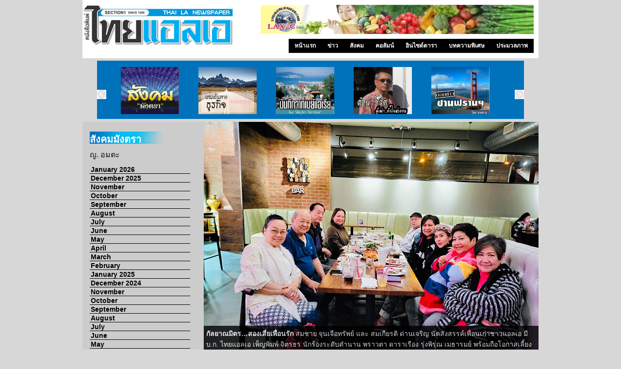

--- FILE ---
content_type: text/html; charset=UTF-8
request_url: http://thailanewspaper.com/article/mungtra/1894.php
body_size: 17646
content:
<!DOCTYPE html PUBLIC "-//W3C//DTD XHTML 1.0 Strict//EN" "http://www.w3.org/TR/xhtml1/DTD/xhtml1-strict.dtd">
<html xmlns="http://www.w3.org/1999/xhtml" xml:lang="en" lang="en">
<head>
<title>Thai LA newspaper</title>
<meta http-equiv="Content-Type" content="text/html; charset=utf-8" />
<meta name="keywords" content=" Thai News, News, LA, LA news" />
<meta name="description" content="Thai News :: We serve both of newspaper & website in fresh" />
<link rel="shortcut icon" type="image/x-icon" href="../../images/favicon.ico" />
<link href="../../css/styles.css" media="screen" rel="stylesheet" type="text/css" />
<link href="../../css/3column.css" media="screen" rel="stylesheet" type="text/css" />
<link rel="stylesheet" href="../../css/default.css" type="text/css" media="screen" />
<link rel="stylesheet" href="../../css/nivo-slider.css" type="text/css" media="screen" />

<link href="../../css/dropdown.css" media="screen" rel="stylesheet" type="text/css" />


<!--[if lt IE 7]>
<script type="text/javascript" src="../../js/jquery/jquery.js"></script>
<script type="text/javascript" src="../../js/jquery/jquery.dropdown.js"></script>
<![endif]-->

<!-- / END -->
</head>
<body>
<div id="header">
<img src="../../images/logo.png" id="logo"/>

<img src="../../images/adv/lax-c.gif" id="adv01"/>
<ul id="nav" class="dropdown dropdown-horizontal">
	<li><a href="../../index.php">หน้าแรก</a></li>
	<li><a href="../../article/news/2106-news2-01.php">ข่าว</a></li>
	<li><a href="#" class="dir">สังคม</a>
		<ul>
			<li><a href="../../article/mungtra/2105.php">มังตรา</a></li>
			<li><a href="../../article/ping/2101.php">บนเส้นทางธุรกิจ</a></li>
			<li><a href="../../article/sf_news/2105.php">บอกข่าวซานฟรานฯ</a></li>
			<li><a href="../../article/around_sf/2106.php">ท่องไปในซานฟรานฯ</a></li>
			<li><a href="../../article/bayarea/2106.php">บันทึกจากเบย์เอเรีย</a></li>
			<li><a href="../../article/lumnum_shevit/1464.php">ลำนำ..ชีวิต</a></li>
			<li><a href="../../article/seattle/1802.php">สังคมซีแอตเติ้ล</a></li>
			<li><a href="../../article/wat_usa/2105.php">ข่าวจากวัด</a></li>
			<li><a href="../../article/community/2103.php">ข่าวจากกงสุล</a></li>
		</ul>
	</li>
	<li><a href="#" class="dir">คอลัมน์</a>
		<ul>
			<li><a href="../../article/their_home_our_city/2105.php">บ้านเขา เมืองเรา</a></li>
			<li><a href="../../article/kbank/1764.php">ศูนย์วิจัยกสิกรไทย</a></li>
			<li><a href="../../article/khun_Aum/2095.php">เรียนรู้เมื่ออยู่เมืองลุงแซม</a></li>
			<li><a href="../../article/law_corner_jc/2105.php">ทนายความโจอี้</a></li>
			<li><a href="../../article/dr_karoon/1957.php">สนทนา กับ ดร.การุณ</a></li>
			<li><a href="../../article/super_pat/2106.php">ซุปเปอร์แพท</a></li>
			<li><a href="../../article/dr_aroon/1748.php">คุณหมอ..ขอคุย</a></li>
			<li><a href="../../article/pete/1736.php">คนไทยในอเมริกา</a></li>
			<li><a href="../../article/saturday/1687.php">คุยกันวันเสาร์</a></li>
			<li><a href="../../article/life_style/1997.php">ไลฟ์ สไตล์</a></li>
			<li><a href="../../article/praphasri/1472.php">สารพันวรรณนา</a></li>
			<li><a href="../../article/pp/1763.php">เปิดเบิ่ง</a></li>
			<li><a href="../../article/true_or_imagine/2100.php">ความจริงหรือความคิด</a></li>
			<li><a href="../../article/elderly/2016.php">ลมหายใจ..ของวัยทอง</a></li>
			<li><a href="../../article/yesterday/1462.php">ย้อนรอยแห่งกาลเวลา</a></li>
			<li><a href="../../article/healthy/1973.php">สุขภาพและการบำบัด</a></li>
			<li><a href="../../article/kred_ruk_roi_hong/1571.php">เกร็ดรักรอยหงส์</a></li>
			<li><a href="../../article/translator/1782.php">เรื่องเล่าจากล่าม</a></li>
			<li><a href="../../article/dhamma_som_samai/2105.php">ธรรมะสมสมัย</a></li>
			<li><a href="../../article/nature_of_life/1614.php">ธรรมะ (ชาติ) ของชีวิต  </a></li>
			<li><a href="../../article/women/2105.php">ครบเครื่อง ญ.อมตะ</a></li>
			<li><a href="../../article/stayforfly/1682.php">อยู่เพื่อบิน</a></li>
			<li><a href="../../article/fortune/1815.php">ลิขิตฟ้า ชะตาดิน</a></li>
			<li><a href="../../article/saw_and_wrote/2105.php">เห็นมา เขียนไป</a></li>
			<li><a href="../../article/EatAndEntetainment/2076.php">กินรำทำเพลง</a></li>
			<li><a href="../../article/ThaiChamber/1971.php">หอการค้าไทย</a></li>
			<li><a href="../../article/thaispa/1956.php">สมาคมนวดไทย</a></li>
			<li><a href="../../article/thai_association/1967.php">สมาคมไทยแห่งแคลิฟอร์เนีย</a></li>
		</ul>
	</li>
	<li><a href="../../article/inside_dara/2106-01.php" >อินไซด์ดารา</a></li>
	<li><a href="../../article/special/2092.php" >บทความพิเศษ</a></li>
	<li><a href="../../article/review/2105.php">ประมวลภาพ</a></li>	
</ul></div>



<div class="list">
			<div class="prev"><img src="../../images/prev.jpg" alt="prev" /></div>
					
				<div class="slider">
					<ul>
					
						<li>
							<a href="../../article/mungtra/2105.php" title=""><img src="../../images/soceities/05.jpg" alt="สังคมมังตรา" class="captify" /></a>
						</li>
					
						<li>
							<a href="../../article/ping/2101.php" title=""><img src="../../images/soceities/06.jpg" alt="บนเส้นทางธุรกิจ" class="captify" /></a>
						</li>
						<li>
							<a href="../../article/bayarea/2106.php" title=""><img src="../../images/soceities/01.jpg" alt="บันทึกจากเบย์เอเรีย" class="captify" /></a>
						</li>
						<li>
							<a href="../../article/lumnum_shevit/1464.php" title=""><img src="../../images/soceities/09.jpg" alt="ลำนำ..ชีวิต" class="captify" /></a>
						</li>
					
						<li>
							<a href="../../article/sf_news/2104.php" title=""><img src="../../images/soceities/02.jpg" alt="บอกข่าว ซานฟราน" class="captify" /></a>
						</li>
						<li>
							<a href="../../article/around_sf/2106.php" title=""><img src="../../images/soceities/03.jpg" alt="ท่องไปใน San Francisco" class="captify" /></a>
						</li>
						<li>
							<a href="../../article/seattle/1802.php" title=""><img src="../../images/soceities/04.jpg" alt="สังคมซีแอตเติ้ล" class="captify" /></a>
						</li>
						<li>
							<a href="../../article/wat_usa/2105.php" title=""><img src="../../images/soceities/07.jpg" alt="ข่าวจากวัด" class="captify" /></a>
						</li>
						<li>
							<a href="../../article/community/2103.php" title=""><img src="../../images/soceities/08.jpg" alt="ข่าวจากกงสุล" class="captify" /></a>
						</li>
					</ul>
				</div>
			<div class="next"><img src="../../images/next.jpg" alt="next" /></div>		</div>

<div class="container2">  
  <div class="rightback2">  
    <div class="contentback2">  
      <div class="leftback2">  
        <div class="leftsidebar2">
		<div class="slidedown_menu">
		<div class="column_head column_head_add_color">สังคมมังตรา</div><div id="auther">ญ. อมตะ</div>
		<div id="dhtmlgoodies_slidedown_menu">
			<ul>
				<li><a href="#">January 2026</a>
					<ul>
					<li><a href="../../article/mungtra/2105.php">January 10</a></li>
					<li><a href="../../article/mungtra/2104.php">January 3</a></li>
					
					</ul>
				</li>
				<li><a href="#">December 2025</a>
					<ul>
					<li><a href="../../article/mungtra/2103.php">December 27</a></li>
					<li><a href="../../article/mungtra/2102.php">December 20</a></li>
					<li><a href="../../article/mungtra/2101.php">December 13</a></li>
					<li><a href="../../article/mungtra/2100.php">December 6</a></li>
					
					</ul>
				</li>
				<li><a href="#">November</a>
					<ul>
					<li><a href="../../article/mungtra/2099.php">November 29</a></li>
					<li><a href="../../article/mungtra/2098.php">November 22</a></li>
					<li><a href="../../article/mungtra/2097.php">November 15</a></li>
					<li><a href="../../article/mungtra/2096.php">November 8</a></li>
					<li><a href="../../article/mungtra/2095.php">November 1</a></li>
					
					</ul>
				</li>
				<li><a href="#">October</a>
					<ul>
					<li><a href="../../article/mungtra/2094.php">October 25</a></li>
					<li><a href="../../article/mungtra/2093.php">October 18</a></li>
					<li><a href="../../article/mungtra/2092.php">October 11</a></li>
					<li><a href="../../article/mungtra/2091.php">October 4</a></li>
					
					</ul>
				</li>
				<li><a href="#">September</a>
					<ul>
					<li><a href="../../article/mungtra/2090.php">September 27</a></li>
					<li><a href="../../article/mungtra/2089.php">September 20</a></li>
					<li><a href="../../article/mungtra/2088.php">September 13</a></li>
					<li><a href="../../article/mungtra/2087.php">September 6</a></li>
					
					</ul>
				</li>
				<li><a href="#">August</a>
					<ul>
					<li><a href="../../article/mungtra/2086.php">August 30</a></li>
					<li><a href="../../article/mungtra/2085.php">August 23</a></li>
					<li><a href="../../article/mungtra/2084.php">August 16</a></li>
					<li><a href="../../article/mungtra/2083.php">August 9</a></li>
					<li><a href="../../article/mungtra/2082.php">August 2</a></li>
					
					</ul>
				</li>
				<li><a href="#">July</a>
					<ul>
					<li><a href="../../article/mungtra/2081.php">July 26</a></li>
					<li><a href="../../article/mungtra/2080.php">July 19</a></li>
					<li><a href="../../article/mungtra/2079.php">July 12</a></li>
					<li><a href="../../article/mungtra/2078.php">July 5</a></li>
				
					</ul>
				</li>
				<li><a href="#">June</a>
					<ul>
					<li><a href="../../article/mungtra/2077.php">June 28</a></li>
					<li><a href="../../article/mungtra/2076.php">June 21</a></li>
					<li><a href="../../article/mungtra/2075.php">June 14</a></li>
					<li><a href="../../article/mungtra/2074.php">June 7</a></li>
					
					</ul>
				</li>
				<li><a href="#">May</a>
					<ul>
					<li><a href="../../article/mungtra/2073.php">May 31</a></li>
					<li><a href="../../article/mungtra/2072.php">May 24</a></li>
					<li><a href="../../article/mungtra/2071.php">May 17</a></li>
					<li><a href="../../article/mungtra/2070.php">May 10</a></li>
					<li><a href="../../article/mungtra/2069.php">May 3</a></li>
					
					</ul>
				</li>
				<li><a href="#">April</a>
					<ul>
					<li><a href="../../article/mungtra/2068.php">April 26</a></li>
					<li><a href="../../article/mungtra/2067.php">April 19</a></li>
					<li><a href="../../article/mungtra/2066.php">April 12</a></li>
					<li><a href="../../article/mungtra/2065.php">April 5</a></li>
					
					</ul>
				</li>
				<li><a href="#">March</a>
					<ul>
					<li><a href="../../article/mungtra/2064.php">March 29</a></li>
					<li><a href="../../article/mungtra/2063.php">March 22</a></li>
					<li><a href="../../article/mungtra/2062.php">March 15</a></li>
					<li><a href="../../article/mungtra/2061.php">March 8</a></li>
					<li><a href="../../article/mungtra/2060.php">March 1</a></li>
					
					</ul>
				</li>
				<li><a href="#">February</a>
					<ul>
					<li><a href="../../article/mungtra/2059.php">February 22</a></li>
					<li><a href="../../article/mungtra/2058.php">February 15</a></li>
					<li><a href="../../article/mungtra/2057.php">February 8</a></li>
					<li><a href="../../article/mungtra/2056.php">February 1</a></li>
					
					</ul>
				</li>
				<li><a href="#">January 2025</a>
					<ul>
					<li><a href="../../article/mungtra/2055.php">January 25</a></li>
					<li><a href="../../article/mungtra/2054.php">January 18</a></li>
					<li><a href="../../article/mungtra/2053.php">January 11</a></li>
					<li><a href="../../article/mungtra/2052.php">January 4</a></li>
					
					</ul>
				</li>
				<li><a href="#">December 2024</a>
					<ul>
					<li><a href="../../article/mungtra/2051.php">December 28</a></li>
					<li><a href="../../article/mungtra/2050.php">December 21</a></li>
					<li><a href="../../article/mungtra/2049.php">December 14</a></li>
					<li><a href="../../article/mungtra/2048.php">December 7</a></li>
					
					</ul>
				</li>
				<li><a href="#">November</a>
					<ul>
					<li><a href="../../article/mungtra/2047.php">November 30</a></li>
					<li><a href="../../article/mungtra/2046.php">November 23</a></li>
					<li><a href="../../article/mungtra/2045.php">November 16</a></li>
					<li><a href="../../article/mungtra/2044.php">November 9</a></li>
					<li><a href="../../article/mungtra/2043.php">November 2</a></li>
				
					</ul>
				</li>
				<li><a href="#">October</a>
					<ul>
					<li><a href="../../article/mungtra/2042.php">October 26</a></li>
					<li><a href="../../article/mungtra/2041.php">October 19</a></li>
					<li><a href="../../article/mungtra/2040.php">October 12</a></li>
					<li><a href="../../article/mungtra/2039.php">October 5</a></li>
					
					</ul>
				</li>
				<li><a href="#">September</a>
					<ul>
					<li><a href="../../article/mungtra/2038.php">September 28</a></li>
					<li><a href="../../article/mungtra/2037.php">September 21</a></li>
					<li><a href="../../article/mungtra/2036.php">September 14</a></li>
					<li><a href="../../article/mungtra/2035.php">September 7</a></li>
					
					</ul>
				</li>
				<li><a href="#">August</a>
					<ul>
					<li><a href="../../article/mungtra/2034.php">August 31</a></li>
					<li><a href="../../article/mungtra/2033.php">August 24</a></li>
					<li><a href="../../article/mungtra/2032.php">August 17</a></li>
					<li><a href="../../article/mungtra/2031.php">August 10</a></li>
					<li><a href="../../article/mungtra/2030.php">August 3</a></li>
					
					</ul>
				</li>
				<li><a href="#">July</a>
					<ul>
					<li><a href="../../article/mungtra/2029.php">July 27</a></li>
					<li><a href="../../article/mungtra/2028.php">July 20</a></li>
					<li><a href="../../article/mungtra/2027.php">July 13</a></li>
					<li><a href="../../article/mungtra/2026.php">July 6</a></li>
					
					</ul>
				</li>
				<li><a href="#">June</a>
					<ul>
					<li><a href="../../article/mungtra/2025.php">June 29</a></li>
					<li><a href="../../article/mungtra/2024.php">June 22</a></li>
					<li><a href="../../article/mungtra/2023.php">June 15</a></li>
					<li><a href="../../article/mungtra/2022.php">June 8</a></li>
					<li><a href="../../article/mungtra/2021.php">June 1</a></li>
					
					</ul>
				</li>
				<li><a href="#">May</a>
					<ul>
					<li><a href="../../article/mungtra/2020.php">May 25</a></li>
					<li><a href="../../article/mungtra/2019.php">May 18</a></li>
					<li><a href="../../article/mungtra/2018.php">May 11</a></li>
					<li><a href="../../article/mungtra/2017.php">May 4</a></li>
				
					</ul>
				</li>
				<li><a href="#">April</a>
					<ul>
					<li><a href="../../article/mungtra/2016.php">April 27</a></li>
					<li><a href="../../article/mungtra/2015.php">April 20</a></li>
					<li><a href="../../article/mungtra/2014.php">April 13</a></li>
					<li><a href="../../article/mungtra/2013.php">April 6</a></li>
					
					</ul>
				</li>
				<li><a href="#">March</a>
					<ul>
					<li><a href="../../article/mungtra/2012.php">March 30</a></li>
					<li><a href="../../article/mungtra/2011.php">March 23</a></li>
					<li><a href="../../article/mungtra/2010.php">March 16</a></li>
					<li><a href="../../article/mungtra/2009.php">March 9</a></li>
					<li><a href="../../article/mungtra/2008.php">March 2</a></li>
					
					</ul>
				</li>
				<li><a href="#">February</a>
					<ul>
					<li><a href="../../article/mungtra/2007.php">February 24</a></li>
					<li><a href="../../article/mungtra/2006.php">February 17</a></li>
					<li><a href="../../article/mungtra/2005.php">February 10</a></li>
					<li><a href="../../article/mungtra/2004.php">February 3</a></li>
					
					</ul>
				</li>
				<li><a href="#">January 2024</a>
					<ul>
					<li><a href="../../article/mungtra/2003.php">January 27</a></li>
					<li><a href="../../article/mungtra/2002.php">January 20</a></li>
					<li><a href="../../article/mungtra/2001.php">January 13</a></li>
					<li><a href="../../article/mungtra/2000.php">January 6</a></li>
					
					</ul>
				</li>
				<li><a href="#">December 2023</a>
					<ul>
					<li><a href="../../article/mungtra/1999.php">December 30</a></li>
					<li><a href="../../article/mungtra/1998.php">December 23</a></li>
					<li><a href="../../article/mungtra/1997.php">December 16</a></li>
					<li><a href="../../article/mungtra/1996.php">December 9</a></li>
					<li><a href="../../article/mungtra/1995.php">December 2</a></li>
					
					
					</ul>
				</li>
				<li><a href="#">November</a>
					<ul>
					<li><a href="../../article/mungtra/1994.php">November 25</a></li>
					<li><a href="../../article/mungtra/1993.php">November 18</a></li>
					<li><a href="../../article/mungtra/1992.php">November 11</a></li>
					<li><a href="../../article/mungtra/1991.php">November 4</a></li>
					
					
					</ul>
				</li>
				<li><a href="#">October</a>
					<ul>
					<li><a href="../../article/mungtra/1990.php">October 28</a></li>
					<li><a href="../../article/mungtra/1989.php">October 21</a></li>
					<li><a href="../../article/mungtra/1988.php">October 14</a></li>
					<li><a href="../../article/mungtra/1987.php">October 7</a></li>
				
					
					</ul>
				</li>
				<li><a href="#">September</a>
					<ul>
					<li><a href="../../article/mungtra/1986.php">September 30</a></li>
					<li><a href="../../article/mungtra/1985.php">September 23</a></li>
					<li><a href="../../article/mungtra/1984.php">September 16</a></li>
					<li><a href="../../article/mungtra/1983.php">September 9</a></li>
					<li><a href="../../article/mungtra/1982.php">September 2</a></li>
					
					
					</ul>
				</li>
				<li><a href="#">August</a>
					<ul>
					<li><a href="../../article/mungtra/1981.php">August 26</a></li>
					<li><a href="../../article/mungtra/1980.php">August 19</a></li>
					<li><a href="../../article/mungtra/1979.php">August 12</a></li>
					<li><a href="../../article/mungtra/1978.php">August 5</a></li>
					
					
					</ul>
				</li>
				<li><a href="#">July</a>
					<ul>
					<li><a href="../../article/mungtra/1977.php">July 29</a></li>
					<li><a href="../../article/mungtra/1976.php">July 22</a></li>
					<li><a href="../../article/mungtra/1975.php">July 15</a></li>
					<li><a href="../../article/mungtra/1974.php">July 8</a></li>
					<li><a href="../../article/mungtra/1973.php">July 1</a></li>
					
					
					</ul>
				</li>
				<li><a href="#">June</a>
					<ul>
					<li><a href="../../article/mungtra/1972.php">June 24</a></li>
					<li><a href="../../article/mungtra/1971.php">June 17</a></li>
					<li><a href="../../article/mungtra/1970.php">June 10</a></li>
					<li><a href="../../article/mungtra/1969.php">June 3</a></li>
					
					
					</ul>
				</li>
				<li><a href="#">May</a>
					<ul>
					<li><a href="../../article/mungtra/1968.php">May 27</a></li>
					<li><a href="../../article/mungtra/1967.php">May 20</a></li>
					<li><a href="../../article/mungtra/1966.php">May 13</a></li>
					<li><a href="../../article/mungtra/1965.php">May 6</a></li>
					
					
					</ul>
				</li>
				<li><a href="#">April</a>
					<ul>
					<li><a href="../../article/mungtra/1964.php">April 29</a></li>
					<li><a href="../../article/mungtra/1963.php">April 22</a></li>
					<li><a href="../../article/mungtra/1962.php">April 15</a></li>
					<li><a href="../../article/mungtra/1961.php">April 8</a></li>
					<li><a href="../../article/mungtra/1960.php">April 1</a></li>
					
					
					</ul>
				</li>
				<li><a href="#">March</a>
					<ul>
					<li><a href="../../article/mungtra/1959.php">March 25</a></li>
					<li><a href="../../article/mungtra/1958.php">March 18</a></li>
					<li><a href="../../article/mungtra/1957.php">March 11</a></li>
					<li><a href="../../article/mungtra/1956.php">March 4</a></li>
					
					
					
					</ul>
				</li>
				<li><a href="#">February</a>
					<ul>
					<li><a href="../../article/mungtra/1955.php">February 25</a></li>
					<li><a href="../../article/mungtra/1954.php">February 18</a></li>
					<li><a href="../../article/mungtra/1953.php">February 11</a></li>
					<li><a href="../../article/mungtra/1952.php">February 4</a></li>
					
					
					
					</ul>
				</li>
				<li><a href="#">January 2023</a>
					<ul>
					<li><a href="../../article/mungtra/1951.php">January 28</a></li>
					<li><a href="../../article/mungtra/1950.php">January 21</a></li>
					<li><a href="../../article/mungtra/1949.php">January 14</a></li>
					<li><a href="../../article/mungtra/1948.php">January 7</a></li>
					
					
					</ul>
				</li>
				<li><a href="#">December 2022</a>
					<ul>
					<li><a href="../../article/mungtra/1947.php">December 31</a></li>
					<li><a href="../../article/mungtra/1946.php">December 24</a></li>
					<li><a href="../../article/mungtra/1945.php">December 17</a></li>
					<li><a href="../../article/mungtra/1944.php">December 10</a></li>
					<li><a href="../../article/mungtra/1943.php">December 3</a></li>
					
					</ul>
				</li>
				<li><a href="#">November</a>
					<ul>
					<li><a href="../../article/mungtra/1942.php">November 26</a></li>
					<li><a href="../../article/mungtra/1941.php">November 19</a></li>
					<li><a href="../../article/mungtra/1940.php">November 12</a></li>
					<li><a href="../../article/mungtra/1939.php">November 5</a></li>
					
					</ul>
				</li>
				<li><a href="#">October</a>
					<ul>
					<li><a href="../../article/mungtra/1938.php">October 29</a></li>
					<li><a href="../../article/mungtra/1937.php">October 22</a></li>
					<li><a href="../../article/mungtra/1936.php">October 15</a></li>
					<li><a href="../../article/mungtra/1935.php">October 8</a></li>
					<li><a href="../../article/mungtra/1934.php">October 1</a></li>
					
					</ul>
				</li>
				<li><a href="#">September</a>
					<ul>
					<li><a href="../../article/mungtra/1933.php">September 24</a></li>
					<li><a href="../../article/mungtra/1932.php">September 17</a></li>
					<li><a href="../../article/mungtra/1931.php">September 10</a></li>
					<li><a href="../../article/mungtra/1930.php">September 3</a></li>
					
					</ul>
				</li>
				<li><a href="#">August</a>
					<ul>
					<li><a href="../../article/mungtra/1929.php">August 27</a></li>
					<li><a href="../../article/mungtra/1928.php">August 20</a></li>
					<li><a href="../../article/mungtra/1927.php">August 13</a></li>
					<li><a href="../../article/mungtra/1926.php">August 6</a></li>
					
					</ul>
				</li>
				<li><a href="#">July</a>
					<ul>
					<li><a href="../../article/mungtra/1925.php">July 30</a></li>
					<li><a href="../../article/mungtra/1924.php">July 23</a></li>
					<li><a href="../../article/mungtra/1923.php">July 16</a></li>
					<li><a href="../../article/mungtra/1922.php">July 9</a></li>
					<li><a href="../../article/mungtra/1921.php">July 2</a></li>
					
					</ul>
				</li>
				<li><a href="#">June</a>
					<ul>
					<li><a href="../../article/mungtra/1920.php">June 25</a></li>
					<li><a href="../../article/mungtra/1919.php">June 18</a></li>
					<li><a href="../../article/mungtra/1918.php">June 11</a></li>
					<li><a href="../../article/mungtra/1917.php">June 4</a></li>
					
					</ul>
				</li>
				<li><a href="#">May</a>
					<ul>
					<li><a href="../../article/mungtra/1916.php">May 28</a></li>
					<li><a href="../../article/mungtra/1915.php">May 21</a></li>
					<li><a href="../../article/mungtra/1914.php">May 14</a></li>
					<li><a href="../../article/mungtra/1913.php">May 7</a></li>
					
					</ul>
				</li>
				<li><a href="#">April</a>
					<ul>
					<li><a href="../../article/mungtra/1912.php">April 30</a></li>
					<li><a href="../../article/mungtra/1911.php">April 23</a></li>
						<li><a href="../../article/mungtra/1910.php">April 16</a></li>
						<li><a href="../../article/mungtra/1909.php">April 9</a></li>
						<li><a href="../../article/mungtra/1908.php">April 2</a></li>
						
					</ul>
				</li>
				<li><a href="#">March</a>
					<ul>
						<li><a href="../../article/mungtra/1907.php">March 19</a></li>
						<li><a href="../../article/mungtra/1906.php">March 19</a></li>
						<li><a href="../../article/mungtra/1905.php">March 12</a></li>
						<li><a href="../../article/mungtra/1904.php">March 5</a></li>
						
					</ul>
				</li>
				<li><a href="#">February</a>
					<ul>
						<li><a href="../../article/mungtra/1903.php">February 26</a></li>
						<li><a href="../../article/mungtra/1902.php">February 19</a></li>
						<li><a href="../../article/mungtra/1901.php">February 12</a></li>
						<li><a href="../../article/mungtra/1900.php">February 5</a></li>
						
					</ul>
				</li>
				<li><a href="#">January 2022</a>
					<ul>
						<li><a href="../../article/mungtra/1899.php">January 29</a></li>
						<li><a href="../../article/mungtra/1898.php">January 22</a></li>
						<li><a href="../../article/mungtra/1897.php">January 15</a></li>
						<li><a href="../../article/mungtra/1896.php">January 8</a></li>
						
					</ul>
				</li>
				<li><a href="#">December</a>
					<ul>
						<li><a href="../../article/mungtra/1895.php">December 30</a></li>
						<li><a href="../../article/mungtra/1894.php">December 25</a></li>
						<li><a href="../../article/mungtra/1893.php">December 18</a></li>
						<li><a href="../../article/mungtra/1892.php">December 11</a></li>
						<li><a href="../../article/mungtra/1891.php">December 4</a></li>
						
					</ul>
				</li>
				<li><a href="#">November</a>
					<ul>
						<li><a href="../../article/mungtra/1890.php">November 27</a></li>
						<li><a href="../../article/mungtra/1889.php">November 20</a></li>
						<li><a href="../../article/mungtra/1888.php">November 13</a></li>
						<li><a href="../../article/mungtra/1887.php">November 6</a></li>
						
					</ul>
				</li>
				<li><a href="#">October</a>
					<ul>
						<li><a href="../../article/mungtra/1886.php">October 30</a></li>
						<li><a href="../../article/mungtra/1885.php">October 23</a></li>
						<li><a href="../../article/mungtra/1884.php">October 16</a></li>
						<li><a href="../../article/mungtra/1883.php">October 9</a></li>
						<li><a href="../../article/mungtra/1882.php">October 2</a></li>
						
					</ul>
				</li>
				<li><a href="#">September</a>
					<ul>
						<li><a href="../../article/mungtra/1881.php">September 25</a></li>
						<li><a href="../../article/mungtra/1880.php">September 18</a></li>
						<li><a href="../../article/mungtra/1879.php">September 11</a></li>
						<li><a href="../../article/mungtra/1878.php">September 4</a></li>
						
					</ul>
				</li>
				<li><a href="#">August</a>
					<ul>
						<li><a href="../../article/mungtra/1877.php">August 28</a></li>
						<li><a href="../../article/mungtra/1876.php">August 21</a></li>
						<li><a href="../../article/mungtra/1875.php">August 14</a></li>
						<li><a href="../../article/mungtra/1874.php">August 7</a></li>
						
					</ul>
				</li>
				<li><a href="#">July</a>
					<ul>
						<li><a href="../../article/mungtra/1873.php">July 31</a></li>
						<li><a href="../../article/mungtra/1872.php">July 24</a></li>
						<li><a href="../../article/mungtra/1871.php">July 17</a></li>
						<li><a href="../../article/mungtra/1870.php">July 10</a></li>
						<li><a href="../../article/mungtra/1869.php">July 3</a></li>
						
					</ul>
				</li>
				<li><a href="#">June</a>
					<ul>
						<li><a href="../../article/mungtra/1868.php">June 26</a></li>
						<li><a href="../../article/mungtra/1867.php">June 19</a></li>
						<li><a href="../../article/mungtra/1866.php">June 12</a></li>
						<li><a href="../../article/mungtra/1865.php">June 5</a></li>
						
					</ul>
				</li>
				<li><a href="#">May</a>
					<ul>
						<li><a href="../../article/mungtra/1864.php">May 29</a></li>
						<li><a href="../../article/mungtra/1863.php">May 22</a></li>
						<li><a href="../../article/mungtra/1862.php">May 15</a></li>
						<li><a href="../../article/mungtra/1861.php">May 8</a></li>
						<li><a href="../../article/mungtra/1860.php">May 1</a></li>
						
					</ul>
				</li>
				<li><a href="#">April</a>
					<ul>
						<li><a href="../../article/mungtra/1859.php">April 24</a></li>
						<li><a href="../../article/mungtra/1858.php">April 17</a></li>
						<li><a href="../../article/mungtra/1857.php">April 10</a></li>
						<li><a href="../../article/mungtra/1856.php">April 3</a></li>
						
					</ul>
				</li>
				<li><a href="#">March</a>
					<ul>
						<li><a href="../../article/mungtra/1855.php">March 27</a></li>
						<li><a href="../../article/mungtra/1854.php">March 20</a></li>
						<li><a href="../../article/mungtra/1853.php">March 13</a></li>
						<li><a href="../../article/mungtra/1852.php">March 6</a></li>
						
					</ul>
				</li>
				<li><a href="#">February</a>
					<ul>
						<li><a href="../../article/mungtra/1851.php">February 27</a></li>
						<li><a href="../../article/mungtra/1850.php">February 20</a></li>
						<li><a href="../../article/mungtra/1849.php">February 13</a></li>
						<li><a href="../../article/mungtra/1848.php">February 6</a></li>
						
					</ul>
				</li>
				<li><a href="#">January 2021</a>
					<ul>
						<li><a href="../../article/mungtra/1847.php">January 30</a></li>
						<li><a href="../../article/mungtra/1846.php">January 23</a></li>
						<li><a href="../../article/mungtra/1845.php">January 16</a></li>
						<li><a href="../../article/mungtra/1844.php">January 9</a></li>
						<li><a href="../../article/mungtra/1843.php">January 2</a></li>
						
					</ul>
				</li>
				<li><a href="#">December</a>
					<ul>
						<li><a href="../../article/mungtra/1842.php">December 26</a></li>
						<li><a href="../../article/mungtra/1841.php">December 19</a></li>
						<li><a href="../../article/mungtra/1840.php">December 12</a></li>
						<li><a href="../../article/mungtra/1839.php">December 5</a></li>
						
					</ul>
				</li>
				<li><a href="#">November</a>
					<ul>
						<li><a href="../../article/mungtra/1838.php">November 28</a></li>
						<li><a href="../../article/mungtra/1837.php">November 21</a></li>
						<li><a href="../../article/mungtra/1836.php">November 14</a></li>
						<li><a href="../../article/mungtra/1835.php">November 7</a></li>
						
					</ul>
				</li>
				<li><a href="#">October</a>
					<ul>
						<li><a href="../../article/mungtra/1834.php">October 31</a></li>
						<li><a href="../../article/mungtra/1833.php">October 24</a></li>
						<li><a href="../../article/mungtra/1832.php">October 17</a></li>
						<li><a href="../../article/mungtra/1831.php">October 10</a></li>
						<li><a href="../../article/mungtra/1830.php">October 3</a></li>
						
					</ul>
				</li>
				<li><a href="#">September</a>
					<ul>
						<li><a href="../../article/mungtra/1829.php">September 26</a></li>
						<li><a href="../../article/mungtra/1828.php">September 19</a></li>
						<li><a href="../../article/mungtra/1827.php">September 12</a></li>
						<li><a href="../../article/mungtra/1826.php">September 5</a></li>
						
					</ul>
				</li>
				<li><a href="#">August</a>
					<ul>
						<li><a href="../../article/mungtra/1825.php">August 29</a></li>
						<li><a href="../../article/mungtra/1824.php">August 22</a></li>
						<li><a href="../../article/mungtra/1823.php">August 15</a></li>
						<li><a href="../../article/mungtra/1822.php">August 8</a></li>
						<li><a href="../../article/mungtra/1821.php">August 1</a></li>
						
					</ul>
				</li>
				<li><a href="#">July</a>
					<ul>
						<li><a href="../../article/mungtra/1820.php">July 25</a></li>
						<li><a href="../../article/mungtra/1819.php">July 18</a></li>
						<li><a href="../../article/mungtra/1818.php">July 11</a></li>
						<li><a href="../../article/mungtra/1817.php">July 4</a></li>
						
					</ul>
				</li>
				<li><a href="#">June</a>
					<ul>
						<li><a href="../../article/mungtra/1816.php">June 27</a></li>
						<li><a href="../../article/mungtra/1815.php">June 20</a></li>
						<li><a href="../../article/mungtra/1814.php">June 13</a></li>
						<li><a href="../../article/mungtra/1813.php">June 6</a></li>
						
					</ul>
				</li>
				<li><a href="#">May</a>
					<ul>
						<li><a href="../../article/mungtra/1812.php">May 30</a></li>
						<li><a href="../../article/mungtra/1810.php">May 16</a></li>
						<li><a href="../../article/mungtra/1809.php">May 9</a></li>
						<li><a href="../../article/mungtra/1808.php">May 3</a></li>
						
					</ul>
				</li>
				<li><a href="#">April 4</a>
					<ul>
						<li><a href="../../article/mungtra/1807.php">April 25</a></li>
						<li><a href="../../article/mungtra/1806.php">April 18</a></li>
						<li><a href="../../article/mungtra/1805.php">April 11</a></li>
						<li><a href="../../article/mungtra/1804.php">April 4</a></li>
						
					</ul>
				</li>
				<li><a href="#">March</a>
					<ul>
						<li><a href="../../article/mungtra/1803.php">March 28</a></li>
						<li><a href="../../article/mungtra/1802.php">March 21</a></li>
						<li><a href="../../article/mungtra/1801.php">March 14</a></li>
						<li><a href="../../article/mungtra/1800.php">March 7</a></li>
						
					</ul>
				</li>
				<li><a href="#">Febuary</a>
					<ul>
						<li><a href="../../article/mungtra/1799.php">Febuary 29</a></li>
						<li><a href="../../article/mungtra/1798.php">Febuary 22</a></li>
						<li><a href="../../article/mungtra/1797.php">Febuary 15</a></li>
						<li><a href="../../article/mungtra/1796.php">Febuary 8</a></li>
						<li><a href="../../article/mungtra/1795.php">Febuary 1</a></li>
						
					</ul>
				</li>
				<li><a href="#">January 2020</a>
					<ul>
						<li><a href="../../article/mungtra/1794.php">January 25</a></li>
						<li><a href="../../article/mungtra/1793.php">January 18</a></li>
						<li><a href="../../article/mungtra/1792.php">January 11</a></li>
						<li><a href="../../article/mungtra/1791.php">January 4</a></li>
					
					</ul>
				</li>
				<li><a href="#">December 2019</a>
					<ul>
						<li><a href="../../article/mungtra/1790.php">December 28</a></li>
						<li><a href="../../article/mungtra/1789.php">December 21</a></li>
						<li><a href="../../article/mungtra/1788.php">December 14</a></li>
						<li><a href="../../article/mungtra/1787.php">December 7</a></li>
						
					</ul>
				</li>
				<li><a href="#">November</a>
					<ul>
						<li><a href="../../article/mungtra/1786.php">November 30</a></li>
						<li><a href="../../article/mungtra/1785.php">November 23</a></li>
						<li><a href="../../article/mungtra/1784.php">November 16</a></li>
						<li><a href="../../article/mungtra/1783.php">November 9</a></li>
						<li><a href="../../article/mungtra/1782.php">November 2</a></li>
						
					</ul>
				</li>
				<li><a href="#">October</a>
					<ul>
						<li><a href="../../article/mungtra/1781.php">October 26</a></li>
						<li><a href="../../article/mungtra/1780.php">October 19</a></li>
						<li><a href="../../article/mungtra/1779.php">October 12</a></li>
						<li><a href="../../article/mungtra/1778.php">October 5</a></li>
						
					</ul>
				</li>
				<li><a href="#">September</a>
					<ul>
						<li><a href="../../article/mungtra/1777.php">September 28</a></li>
						<li><a href="../../article/mungtra/1776.php">September 21</a></li>
						<li><a href="../../article/mungtra/1775.php">September 14</a></li>
						<li><a href="../../article/mungtra/1774.php">September 7</a></li>
						
					</ul>
				</li>
				<li><a href="#">August</a>
					<ul>
						<li><a href="../../article/mungtra/1773.php">August 31</a></li>
						<li><a href="../../article/mungtra/1772.php">August 24</a></li>
						<li><a href="../../article/mungtra/1771.php">August 17</a></li>
						<li><a href="../../article/mungtra/1770.php">August 10</a></li>
						<li><a href="../../article/mungtra/1769.php">August 3</a></li>
						
					</ul>
				</li>
				<li><a href="#">July</a>
					<ul>
						<li><a href="../../article/mungtra/1768.php">July 27</a></li>
						<li><a href="../../article/mungtra/1767.php">July 20</a></li>
						<li><a href="../../article/mungtra/1766.php">July 13</a></li>
						<li><a href="../../article/mungtra/1765.php">July 6</a></li>
						
					</ul>
				</li>
				<li><a href="#">June</a>
					<ul>
						<li><a href="../../article/mungtra/1764.php">June 29</a></li>
						<li><a href="../../article/mungtra/1763.php">June 22</a></li>
						<li><a href="../../article/mungtra/1762.php">June 15</a></li>
						<li><a href="../../article/mungtra/1761.php">June 8</a></li>
						<li><a href="../../article/mungtra/1760.php">June 1</a></li>
						
					</ul>
				</li>
				<li><a href="#">May</a>
					<ul>
						<li><a href="../../article/mungtra/1759.php">May 25</a></li>
						<li><a href="../../article/mungtra/1758.php">May 18</a></li>
						<li><a href="../../article/mungtra/1757.php">May 11</a></li>
						<li><a href="../../article/mungtra/1756.php">May 4</a></li>
						
					</ul>
				</li>
				<li><a href="#">April</a>
					<ul>
						<li><a href="../../article/mungtra/1755.php">April 27</a></li>
						<li><a href="../../article/mungtra/1754.php">April 20</a></li>
						<li><a href="../../article/mungtra/1753.php">April 13</a></li>
						<li><a href="../../article/mungtra/1752.php">April 6</a></li>
						
					</ul>
				</li>
				<li><a href="#">March</a>
					<ul>
						<li><a href="../../article/mungtra/1751.php">March 30</a></li>
						<li><a href="../../article/mungtra/1750.php">March 23</a></li>
						<li><a href="../../article/mungtra/1749.php">March 16</a></li>
						<li><a href="../../article/mungtra/1748.php">March 9</a></li>
						<li><a href="../../article/mungtra/1747.php">March 2</a></li>
						
					</ul>
				</li>
				<li><a href="#">February</a>
					<ul>
						<li><a href="../../article/mungtra/1746.php">February 23</a></li>
						<li><a href="../../article/mungtra/1745.php">February 16</a></li>
						<li><a href="../../article/mungtra/1744.php">February 9</a></li>
						<li><a href="../../article/mungtra/1743.php">February 2</a></li>
						
					</ul>
				</li>
				<li><a href="#">January 2019</a>
					<ul>
						<li><a href="../../article/mungtra/1742.php">January 26</a></li>
						<li><a href="../../article/mungtra/1741.php">January 19</a></li>
						<li><a href="../../article/mungtra/1740.php">January 12</a></li>
						<li><a href="../../article/mungtra/1739.php">January 5</a></li>
						
					</ul>
				</li>
				<li><a href="#">December</a>
					<ul>
						<li><a href="../../article/mungtra/1738.php">December 29</a></li>
						<li><a href="../../article/mungtra/1737.php">December 22</a></li>
						<li><a href="../../article/mungtra/1736.php">December 15</a></li>
						<li><a href="../../article/mungtra/1735.php">December 8</a></li>
						<li><a href="../../article/mungtra/1734.php">December 1</a></li>
						
					</ul>
				</li>
				<li><a href="#">November</a>
					<ul>
						<li><a href="../../article/mungtra/1733.php">November 24</a></li>
						<li><a href="../../article/mungtra/1732.php">November 17</a></li>
						<li><a href="../../article/mungtra/1731.php">November 10</a></li>
						<li><a href="../../article/mungtra/1730.php">November 3</a></li>
						
					</ul>
				</li>
				<li><a href="#">October</a>
					<ul>
						<li><a href="../../article/mungtra/1729.php">October 27</a></li>
						<li><a href="../../article/mungtra/1728.php">October 20</a></li>
						<li><a href="../../article/mungtra/1727.php">October 13</a></li>
						<li><a href="../../article/mungtra/1726.php">October 6</a></li>
						
					</ul>
				</li>
				<li><a href="#">September</a>
					<ul>
						<li><a href="../../article/mungtra/1725.php">September 29</a></li>
						<li><a href="../../article/mungtra/1724.php">September 22</a></li>
						<li><a href="../../article/mungtra/1723.php">September 15</a></li>
						<li><a href="../../article/mungtra/1722.php">September 8</a></li>
						<li><a href="../../article/mungtra/1721.php">September 1</a></li>
						
					</ul>
				</li>
				<li><a href="#">August</a>
					<ul>
						<li><a href="../../article/mungtra/1720.php">August 25</a></li>
						<li><a href="../../article/mungtra/1719.php">August 18</a></li>
						<li><a href="../../article/mungtra/1718.php">August 11</a></li>
						<li><a href="../../article/mungtra/1717.php">August 4</a></li>
						
					</ul>
				</li>
				<li><a href="#">July</a>
					<ul>
						<li><a href="../../article/mungtra/1716.php">July 28</a></li>
						<li><a href="../../article/mungtra/1715.php">July 21</a></li>
						<li><a href="../../article/mungtra/1714.php">July 14</a></li>
						<li><a href="../../article/mungtra/1713.php">July 7</a></li>
						
					</ul>
				</li>
				<li><a href="#">June</a>
					<ul>
						<li><a href="../../article/mungtra/1712.php">June 30</a></li>
						<li><a href="../../article/mungtra/1711.php">June 23</a></li>
						<li><a href="../../article/mungtra/1710.php">June 16</a></li>
						<li><a href="../../article/mungtra/1709.php">June 9</a></li>
						<li><a href="../../article/mungtra/1708.php">June 2</a></li>
						
					</ul>
				</li>
				<li><a href="#">May</a>
					<ul>
						<li><a href="../../article/mungtra/1707.php">May 26</a></li>
						<li><a href="../../article/mungtra/1706.php">May 19</a></li>
						<li><a href="../../article/mungtra/1705.php">May 12</a></li>
						<li><a href="../../article/mungtra/1704.php">May 5</a></li>
						
					</ul>
				</li>
				<li><a href="#">April</a>
					<ul>
						<li><a href="../../article/mungtra/1703.php">April 28</a></li>
						<li><a href="../../article/mungtra/1702.php">April 21</a></li>
						<li><a href="../../article/mungtra/1701.php">April 14</a></li>
						<li><a href="../../article/mungtra/1700.php">April 7</a></li>
						
					</ul>
				</li>
				<li><a href="#">March</a>
					<ul>
						<li><a href="../../article/mungtra/1699.php">March 31</a></li>
						<li><a href="../../article/mungtra/1698.php">March 24</a></li>
						<li><a href="../../article/mungtra/1697.php">March 17</a></li>
						<li><a href="../../article/mungtra/1696.php">March 10</a></li>
						<li><a href="../../article/mungtra/1695.php">March 3</a></li>
						
					</ul>
				</li>
				<li><a href="#">February</a>
					<ul>
						<li><a href="../../article/mungtra/1694.php">February 24</a></li>
						<li><a href="../../article/mungtra/1693.php">February 17</a></li>
						<li><a href="../../article/mungtra/1692.php">February 10</a></li>
						<li><a href="../../article/mungtra/1691.php">February 3</a></li>
						
					</ul>
				</li>
				<li><a href="#">January 2018</a>
					<ul>
						<li><a href="../../article/mungtra/1690.php">January 27</a></li>
						<li><a href="../../article/mungtra/1689.php">January 20</a></li>
						<li><a href="../../article/mungtra/1688.php">January 13</a></li>
						<li><a href="../../article/mungtra/1687.php">January 6</a></li>
						
					</ul>
				</li>
				<li><a href="#">December 2017</a>
					<ul>
						<li><a href="../../article/mungtra/1686.php">December 30</a></li>
						<li><a href="../../article/mungtra/1685.php">December 23</a></li>
						<li><a href="../../article/mungtra/1684.php">December 16</a></li>
						<li><a href="../../article/mungtra/1683.php">December 9</a></li>
						<li><a href="../../article/mungtra/1682.php">December 2</a></li>
						
					</ul>
				</li>
				<li><a href="#">November</a>
					<ul>
						<li><a href="../../article/mungtra/1681.php">November 25</a></li>
						<li><a href="../../article/mungtra/1680.php">November 18</a></li>
						<li><a href="../../article/mungtra/1679.php">November 11</a></li>
						<li><a href="../../article/mungtra/1678.php">November 4</a></li>
						
					</ul>
				</li>
				<li><a href="#">October</a>
					<ul>
						<li><a href="../../article/mungtra/1677.php">October 28</a></li>
						<li><a href="../../article/mungtra/1676.php">October 21</a></li>
						<li><a href="../../article/mungtra/1675.php">October 14</a></li>
						<li><a href="../../article/mungtra/1674.php">October 7</a></li>
						
					</ul>
				</li>
				<li><a href="#">September</a>
					<ul>
						<li><a href="../../article/mungtra/1673.php">September 30</a></li>
						<li><a href="../../article/mungtra/1672.php">September 23</a></li>
						<li><a href="../../article/mungtra/1671.php">September 16</a></li>
						<li><a href="../../article/mungtra/1670.php">September 9</a></li>
						<li><a href="../../article/mungtra/1669.php">September 2</a></li>
						
					</ul>
				</li>
				<li><a href="#">August</a>
					<ul>
						<li><a href="../../article/mungtra/1668.php">August 26</a></li>
						<li><a href="../../article/mungtra/1667.php">August 19</a></li>
						<li><a href="../../article/mungtra/1666.php">August 12</a></li>
						<li><a href="../../article/mungtra/1665.php">August 5</a></li>
						
					</ul>
				</li>
				<li><a href="#">July</a>
					<ul>
						<li><a href="../../article/mungtra/1664.php">July 22</a></li>
						<li><a href="../../article/mungtra/1663.php">July 22</a></li>
						<li><a href="../../article/mungtra/1662.php">July 15</a></li>
						<li><a href="../../article/mungtra/1661.php">July 8</a></li>
						<li><a href="../../article/mungtra/1660.php">July 1</a></li>
						
					</ul>
				</li>
				<li><a href="#">June</a>
					<ul>
						<li><a href="../../article/mungtra/1659.php">June 24</a></li>
						<li><a href="../../article/mungtra/1658.php">June 17</a></li>
						<li><a href="../../article/mungtra/1657.php">June 10</a></li>
						<li><a href="../../article/mungtra/1656.php">June 3</a></li>
						
					</ul>
				</li>
				<li><a href="#">May</a>
					<ul>
						<li><a href="../../article/mungtra/1655.php">May 27</a></li>
						<li><a href="../../article/mungtra/1654.php">May 20</a></li>
						<li><a href="../../article/mungtra/1653.php">May 13</a></li>
 						<li><a href="../../article/mungtra/1652.php">May 6</a></li>
  						
					</ul>
				</li>
				<li><a href="#">April</a>
					<ul>
 						<li><a href="../../article/mungtra/1651.php">April 29</a></li>
  						<li><a href="../../article/mungtra/1650.php">April 22</a></li>
   						<li><a href="../../article/mungtra/1649.php">April 15</a></li>
    					<li><a href="../../article/mungtra/1648.php">April 8</a></li>
     					<li><a href="../../article/mungtra/1647.php">April 1</a></li>
      					
					</ul>
				</li>
				<li><a href="#">March</a>
					<ul>
     					<li><a href="../../article/mungtra/1646.php">March 25 </a></li>
      					<li><a href="../../article/mungtra/1645.php">March 18 </a></li>
       					<li><a href="../../article/mungtra/1644.php">March 11 </a></li>
        				<li><a href="../../article/mungtra/1643.php">March 4</a></li>
         				
					</ul>
				</li>
				<li><a href="#">February</a>
					<ul>
        				<li><a href="../../article/mungtra/1642.php">February 25</a></li>
         				<li><a href="../../article/mungtra/1641.php">February 18</a></li>
          				<li><a href="../../article/mungtra/1640.php">February 11</a></li>
           				<li><a href="../../article/mungtra/1639.php">February 4</a></li>
            			
               			
					</ul>
				</li>
				<li><a href="#">January 2017</a>
					<ul>
           				<li><a href="../../article/mungtra/1638.php">January 28</a></li>
            			<li><a href="../../article/mungtra/1637.php">January 21</a></li>
             			<li><a href="../../article/mungtra/1636.php">January 14</a></li>
              			<li><a href="../../article/mungtra/1635.php">January 7</a></li>
               			
					</ul>
				</li>
				<li><a href="#">December 2016</a>
					<ul>
              			<li><a href="../../article/mungtra/1634.php">December 31</a></li>
               			<li><a href="../../article/mungtra/1633.php">December 24</a></li>
                		<li><a href="../../article/mungtra/1632.php">December 17</a></li>
                 		<li><a href="../../article/mungtra/1631.php">December 10</a></li>
                  		<li><a href="../../article/mungtra/1630.php">December 3</a></li>
                   		
					</ul>
				</li>
				<li><a href="#">November</a>
					<ul>
                  		<li><a href="../../article/mungtra/1629.php">November 26</a></li>
                   		<li><a href="../../article/mungtra/1628.php">November 19</a></li>
                    	<li><a href="../../article/mungtra/1627.php">November 12</a></li>
                    	<li><a href="../../article/mungtra/1626.php">November 5</a></li>
					</ul>
				</li>
				<li><a href="#">October</a>
					<ul>
                    	<li><a href="../../article/mungtra/1625.php">October 29</a></li>
                    	<li><a href="../../article/mungtra/1624.php">October 22</a></li>
                    	<li><a href="../../article/mungtra/1622.php">October 8</a></li>
						<li><a href="../../article/mungtra/1621.php">October 1</a></li>
						
					</ul>
				</li>
                <li><a href="#">September</a>
					<ul>
						<li><a href="../../article/mungtra/1620.php">September 24</a></li>
						<li><a href="../../article/mungtra/1619.php">September 17</a></li>
						<li><a href="../../article/mungtra/1617.php">September 3</a></li>
						
					</ul>
				</li>
				<li><a href="#">August</a>
					<ul>
						<li><a href="../../article/mungtra/1616.php">August 27</a></li>
						<li><a href="../../article/mungtra/1615.php">August 20</a></li>
						<li><a href="../../article/mungtra/1614.php">August 13</a></li>
						<li><a href="../../article/mungtra/1613.php">August 6</a></li>
						
					</ul>
				</li>
				<li><a href="#">July</a>
					<ul>
						<li><a href="../../article/mungtra/1612.php">July 30</a></li>
						<li><a href="../../article/mungtra/1611.php">July 23</a></li>
						<li><a href="../../article/mungtra/1610.php">July 16</a></li>
						<li><a href="../../article/mungtra/1609.php">July 9</a></li>
						<li><a href="../../article/mungtra/1608.php">July 2</a></li>
						
					</ul>
				</li>
				<li><a href="#">June</a>
					<ul>
						<li><a href="../../article/mungtra/1607.php">June 25</a></li>
						<li><a href="../../article/mungtra/1606.php">June 18</a></li>
						<li><a href="../../article/mungtra/1605.php">June 11</a></li>
						<li><a href="../../article/mungtra/1604.php">June 4</a></li>
						
						
					</ul>
				</li>
				<li><a href="#">May</a>
					<ul>
						<li><a href="../../article/mungtra/1603.php">May 28</a></li>
						<li><a href="../../article/mungtra/1602.php">May 21</a></li>
						<li><a href="../../article/mungtra/1601.php">May 14</a></li>
						<li><a href="../../article/mungtra/1600.php">May 7</a></li>
						
						
					</ul>
				</li>
				<li><a href="#">April</a>
					<ul>
						<li><a href="../../article/mungtra/1599.php">April 30</a></li>
						<li><a href="../../article/mungtra/1598.php">April 23</a></li>
						<li><a href="../../article/mungtra/1597.php">April 16</a></li>
						<li><a href="../../article/mungtra/1596.php">April 9</a></li>
						<li><a href="../../article/mungtra/1595.php">April 2</a></li>
						
						
					</ul>
				</li>
				<li><a href="#">March</a>
					<ul>
						<li><a href="../../article/mungtra/1594.php">March 26</a></li>
						<li><a href="../../article/mungtra/1593.php">March 19</a></li>
						<li><a href="../../article/mungtra/1592.php">March 12</a></li>
						<li><a href="../../article/mungtra/1591.php">March 5</a></li>
						
					</ul>
				</li>
				<li><a href="#">February</a>
					<ul>
						<li><a href="../../article/mungtra/1590.php">February 27</a></li>
						<li><a href="../../article/mungtra/1589.php">February 20</a></li>
						<li><a href="../../article/mungtra/1588.php">February 13</a></li>
						<li><a href="../../article/mungtra/1587.php">February 6</a></li>
						
					</ul>
				</li>
				<li><a href="#">January 2016</a>
					<ul>
						<li><a href="../../article/mungtra/1586.php">January 30</a></li>
						<li><a href="../../article/mungtra/1585.php">January 23</a></li>
						<li><a href="../../article/mungtra/1584.php">January 16</a></li>
						<li><a href="../../article/mungtra/1583.php">January 9</a></li>
						<li><a href="../../article/mungtra/1582.php">January 2</a></li>
						
					</ul>
				</li>
				<li><a href="#">December</a>
					<ul>
						<li><a href="../../article/mungtra/1581.php">December 26</a></li>
						<li><a href="../../article/mungtra/1580.php">December 19</a></li>
						<li><a href="../../article/mungtra/1579.php">December 12</a></li>
						<li><a href="../../article/mungtra/1578.php">December 5</a></li>
						
					</ul>
				</li>
				<li><a href="#">November</a>
					<ul>
						<li><a href="../../article/mungtra/1577.php">November 28</a></li>
						<li><a href="../../article/mungtra/1576.php">November 21</a></li>
						<li><a href="../../article/mungtra/1575.php">November 14</a></li>
						<li><a href="../../article/mungtra/1574.php">November 7</a></li>
						
					</ul>
				</li>
				<li><a href="#">October</a>
					<ul>
						<li><a href="../../article/mungtra/1573.php">October 31</a></li>
						<li><a href="../../article/mungtra/1572.php">October 24</a></li>
						<li><a href="../../article/mungtra/1571.php">October 17</a></li>
						<li><a href="../../article/mungtra/1570.php">October 10</a></li>
						<li><a href="../../article/mungtra/1569.php">October 3</a></li>
						
					</ul>
				</li>
				<li><a href="#">September</a>
					<ul>
						<li><a href="../../article/mungtra/1568.php">September 26</a></li>
						<li><a href="../../article/mungtra/1567.php">September 19</a></li>
						<li><a href="../../article/mungtra/1566.php">September 12</a></li>
						<li><a href="../../article/mungtra/1565.php">September 5</a></li>
						
					</ul>
				</li>
				<li><a href="#">August</a>
					<ul>
						<li><a href="../../article/mungtra/1564.php">August 29</a></li>
						<li><a href="../../article/mungtra/1563.php">August 22</a></li>
						<li><a href="../../article/mungtra/1562.php">August 15</a></li>
						<li><a href="../../article/mungtra/1561.php">August 8</a></li>
						<li><a href="../../article/mungtra/1560.php">August 1</a></li>
						
					</ul>
				</li>
				<li><a href="#">July</a>
					<ul>
						<li><a href="../../article/mungtra/1559.php">July 25</a></li>
						<li><a href="../../article/mungtra/1558.php">July 18</a></li>
						<li><a href="../../article/mungtra/1557.php">July 11</a></li>
						<li><a href="../../article/mungtra/1556.php">July 4</a></li>
						
					</ul>
				</li>
				<li><a href="#">June</a>
					<ul>
						<li><a href="../../article/mungtra/1555.php">June 27</a></li>
						<li><a href="../../article/mungtra/1554.php">June 20</a></li>
						<li><a href="../../article/mungtra/1552.php">June 6</a></li>
						<li><a href="../../article/mungtra/1553.php">June 13</a></li>
						<li><a href="../../article/mungtra/1552.php">June 6</a></li>
						
					</ul>
				</li>
				<li><a href="#">May</a>
					<ul>
						<li><a href="../../article/mungtra/1551.php">May 30</a></li>
						<li><a href="../../article/mungtra/1550.php">May 23</a></li>
						<li><a href="../../article/mungtra/1549.php">May 16</a></li>
						<li><a href="../../article/mungtra/1548.php">May 9</a></li>
						<li><a href="../../article/mungtra/1547.php">May 2</a></li>
						
					</ul>
				</li>
				<li><a href="#">April</a>
					<ul>
						<li><a href="../../article/mungtra/1546.php">April 25</a></li>
						<li><a href="../../article/mungtra/1545.php">April 18</a></li>
						<li><a href="../../article/mungtra/1544.php">April 11</a></li>
						<li><a href="../../article/mungtra/1543.php">April 4</a></li>
						
					</ul>
				</li>
				<li><a href="#">March</a>
					<ul>
						<li><a href="../../article/mungtra/1542.php">March 28</a></li>
						<li><a href="../../article/mungtra/1541.php">March 21</a></li>
						<li><a href="../../article/mungtra/1540.php">March 14</a></li>
						<li><a href="../../article/mungtra/1539.php">March 7</a></li>
						
					</ul>
				</li>
				<li><a href="#">February</a>
					<ul>
						<li><a href="../../article/mungtra/1538.php">February 28</a></li>
						<li><a href="../../article/mungtra/1537.php">February 21</a></li>
						<li><a href="../../article/mungtra/1536.php">February 14</a></li>
						<li><a href="../../article/mungtra/1535.php">February 7</a></li>
						
					</ul>
				</li>
				<li><a href="#">January 2015</a>
					<ul>
						<li><a href="../../article/mungtra/1534.php">January 31</a></li>
						<li><a href="../../article/mungtra/1533.php">January 24</a></li>
						<li><a href="../../article/mungtra/1532.php">January 17</a></li>
						<li><a href="../../article/mungtra/1531.php">January 10</a></li>
						<li><a href="../../article/mungtra/1530.php">January 3</a></li>
						
					</ul>
				</li>
				<li><a href="#">December 2014</a>
					<ul>
						<li><a href="../../article/mungtra/1529.php">December 27</a></li>
						<li><a href="../../article/mungtra/1528.php">December 20</a></li>
						<li><a href="../../article/mungtra/1527.php">December 13</a></li>
						<li><a href="../../article/mungtra/1526.php">December 6</a></li>
						
					</ul>
				</li>
				<li><a href="#">November</a>
					<ul>
						<li><a href="../../article/mungtra/1525.php">November 29</a></li>
						<li><a href="../../article/mungtra/1524.php">November 22</a></li>
						<li><a href="../../article/mungtra/1523.php">November 15</a></li>
						<li><a href="../../article/mungtra/1522.php">November 8</a></li>
						<li><a href="../../article/mungtra/1521.php">November 1</a></li>
						
					</ul>
				</li>
				<li><a href="#">October</a>
					<ul>
						<li><a href="../../article/mungtra/1520.php">October 25</a></li>
						<li><a href="../../article/mungtra/1519.php">October 18</a></li>
						<li><a href="../../article/mungtra/1518.php">October 11</a></li>
						<li><a href="../../article/mungtra/1517.php">October 4</a></li>
						
					</ul>
				</li>
				<li><a href="#">September</a>
					<ul>
						<li><a href="../../article/mungtra/1516.php">September 27</a></li>
						<li><a href="../../article/mungtra/1515.php">September 20</a></li>
						<li><a href="../../article/mungtra/1514.php">September 13</a></li>
						<li><a href="../../article/mungtra/1513.php">September 6</a></li>
						
					</ul>
				</li>
				<li><a href="#">August</a>
					<ul>
						<li><a href="../../article/mungtra/1512.php">August 30</a></li>
						<li><a href="../../article/mungtra/1511.php">August 23</a></li>
						<li><a href="../../article/mungtra/1510.php">August 16</a></li>
						<li><a href="../../article/mungtra/1509.php">August 9</a></li>
						<li><a href="../../article/mungtra/1508.php">August 2</a></li>
						
					</ul>
				</li>
				<li><a href="#">July</a>
					<ul>
						<li><a href="../../article/mungtra/1507.php">July 26</a></li>
						<li><a href="../../article/mungtra/1506.php">July 19</a></li>
						<li><a href="../../article/mungtra/1505.php">July 12</a></li>
						<li><a href="../../article/mungtra/1504.php">July 5</a></li>
						
					</ul>
				</li>
				<li><a href="#">June</a>
					<ul>
						<li><a href="../../article/mungtra/1503.php">June 28</a></li>
						<li><a href="../../article/mungtra/1502.php">June 21</a></li>
						<li><a href="../../article/mungtra/1501.php">June 14</a></li>
						<li><a href="../../article/mungtra/1500.php">June 7</a></li>
						
					</ul>
				</li>
				<li><a href="#">May</a>
					<ul>
						<li><a href="../../article/mungtra/1499.php">May 31</a></li>
						<li><a href="../../article/mungtra/1498.php">May 24</a></li>
						<li><a href="../../article/mungtra/1497.php">May 17</a></li>
						<li><a href="../../article/mungtra/1496.php">May 10</a></li>
						<li><a href="../../article/mungtra/1495.php">May 3</a></li>
						
					</ul>
				</li>
				<li><a href="#">April</a>
					<ul>
						<li><a href="../../article/mungtra/1494.php">April 26</a></li>
						<li><a href="../../article/mungtra/1493.php">April 19</a></li>
						<li><a href="../../article/mungtra/1492.php">April 12</a></li>
						<li><a href="../../article/mungtra/1491.php">April 5</a></li>
						
					</ul>
				</li>
				<li><a href="#">March</a>
					<ul>
						<li><a href="../../article/mungtra/1490.php">March 29</a></li>
						<li><a href="../../article/mungtra/1489.php">March 22</a></li>
						<li><a href="../../article/mungtra/1488.php">March 15</a></li>
						<li><a href="../../article/mungtra/1487.php">March 8</a></li>
						<li><a href="../../article/mungtra/1486.php">March 1</a></li>
						
					</ul>
				</li>
				<li><a href="#">Febuary</a>
					<ul>
						<li><a href="../../article/mungtra/1485.php">Febuary 22</a></li>
						<li><a href="../../article/mungtra/1484.php">Febuary 15</a></li>
						<li><a href="../../article/mungtra/1483.php">Febuary 8</a></li>
						<li><a href="../../article/mungtra/1482.php">Febuary 1</a></li>
					
					</ul>
				</li>
				<li><a href="#">January 2014</a>
					<ul>
						<li><a href="../../article/mungtra/1481.php">January 25</a></li>
						<li><a href="../../article/mungtra/1480.php">January 18</a></li>
						<li><a href="../../article/mungtra/1479.php">January 11</a></li>
						<li><a href="../../article/mungtra/1478.php">January 4</a></li>
						
					</ul>
				</li>
				<li><a href="#">December 2013</a>
					<ul>
						<li><a href="../../article/mungtra/1477.php">December 28</a></li>
						<li><a href="../../article/mungtra/1476.php">December 21</a></li>
						<li><a href="../../article/mungtra/1475.php">December 14</a></li>
						<li><a href="../../article/mungtra/1474.php">December 7</a></li>
						
					</ul>
				</li>
				<li><a href="#">November</a>
					<ul>
						<li><a href="../../article/mungtra/1473.php">November 30</a></li>
						<li><a href="../../article/mungtra/1472.php">November 23</a></li>
						<li><a href="../../article/mungtra/1471.php">November 16</a></li>
						<li><a href="../../article/mungtra/1470.php">November 9</a></li>
						<li><a href="../../article/mungtra/1469.php">November 2</a></li>
						
					</ul>
				</li>
				<li><a href="#">October</a>
					<ul>
						<li><a href="../../article/mungtra/1468.php">October 26</a></li>
						<li><a href="../../article/mungtra/1467.php">October 19</a></li>
						<li><a href="../../article/mungtra/1466.php">October 12</a></li>
						<li><a href="../../article/mungtra/1465.php">October 5</a></li>
						
					</ul>
				</li>
				<li><a href="#">September</a>
					<ul>
						<li><a href="../../article/mungtra/1464.php">September 28</a></li>
						<li><a href="../../article/mungtra/1463.php">September 21</a></li>
						<li><a href="../../article/mungtra/1462.php">September 14</a></li>
						<li><a href="../../article/mungtra/1461.php">September 7</a></li>
						
					</ul>
				</li>
				<li><a href="#">August</a>
					<ul>
						<li><a href="../../article/mungtra/1460.php">August 31</a></li>
						<li><a href="../../article/mungtra/1459.php">August 24</a></li>
						<li><a href="../../article/mungtra/1458.php">August 17</a></li>
						<li><a href="../../article/mungtra/1457.php">August 10</a></li>
						<li><a href="../../article/mungtra/1456.php">August 3</a></li>
						
					</ul>
				</li>
				<li><a href="#">July</a>
					<ul>
						<li><a href="../../article/mungtra/1455.php">July 27</a></li>
						<li><a href="../../article/mungtra/1454.php">July 20</a></li>
						<li><a href="../../article/mungtra/1453.php">July 13</a></li>
						<li><a href="../../article/mungtra/1452.php">July 6</a></li>
						
					</ul>
				</li>
				<li><a href="#">June</a>
					<ul>
						<li><a href="../../article/mungtra/1451.php">June 29</a></li>
						<li><a href="../../article/mungtra/1450.php">June 22</a></li>
						<li><a href="../../article/mungtra/1449.php">June 15</a></li>
						<li><a href="../../article/mungtra/1448.php">June 8</a></li>
						<li><a href="../../article/mungtra/1447.php">June 1</a></li>
						
					</ul>
				</li>
				<li><a href="#">May</a>
					<ul>
						<li><a href="../../article/mungtra/1446.php">May 25</a></li>
						<li><a href="../../article/mungtra/1445.php">May 18</a></li>
						<li><a href="../../article/mungtra/1444.php">May 11</a></li>
						<li><a href="../../article/mungtra/1443.php">May 4</a></li>
						
					</ul>
				</li>
				<li><a href="#">April</a>
					<ul>
						<li><a href="../../article/mungtra/1442.php">April 27</a></li>
						<li><a href="../../article/mungtra/1441.php">April 20</a></li>
						<li><a href="../../article/mungtra/1440.php">April 13</a></li>
						<li><a href="../../article/mungtra/1439.php">April 6</a></li>
						
					</ul>
				</li>
				<li><a href="#">March</a>
					<ul>
						<li><a href="../../article/mungtra/1438.php">March 30</a></li>
						<li><a href="../../article/mungtra/1437.php">March 23</a></li>
						<li><a href="../../article/mungtra/1436.php">March 16</a></li>
						<li><a href="../../article/mungtra/1435.php">March 9</a></li>
						<li><a href="../../article/mungtra/1434.php">March 2</a></li>
						
					</ul>
				</li>
				<li><a href="#">Febuary</a>
					<ul>
						<li><a href="../../article/mungtra/1433.php">Febuary 23</a></li>
						<li><a href="../../article/mungtra/1432.php">Febuary 16</a></li>
						<li><a href="../../article/mungtra/1431.php">Febuary 9</a></li>
						<li><a href="../../article/mungtra/1430.php">Febuary 2</a></li>
						
					</ul>
				</li>
				<li><a href="#">January 2013</a>
					<ul>
						<li><a href="../../article/mungtra/1429.php">January 25</a></li>
						<li><a href="../../article/mungtra/1428.php">January 19</a></li>
						<li><a href="../../article/mungtra/1427.php">January 12</a></li>
						<li><a href="../../article/mungtra/1426.php">January 5</a></li>
						
					</ul>
				</li>
				<li><a href="#">December 2012</a>
					<ul>
						<li><a href="../../article/mungtra/1425.php">December 29</a></li>
						<li><a href="../../article/mungtra/1424.php">December 22</a></li>
						<li><a href="../../article/mungtra/1423.php">December 15</a></li>
						<li><a href="../../article/mungtra/1422.php">December 8</a></li>
						<li><a href="../../article/mungtra/1421.php">December 1</a></li>
						
					</ul>
				</li>
				<li><a href="#">November</a>
					<ul>
						<li><a href="../../article/mungtra/1420.php">November 24</a></li>
						<li><a href="../../article/mungtra/1419.php">November 17</a></li>
						<li><a href="../../article/mungtra/1418.php">November 10</a></li>
						<li><a href="../../article/mungtra/1417.php">November 3</a></li>
						
					
					</ul>
				</li>
				<li><a href="#">October</a>
					<ul>
						<li><a href="../../article/mungtra/1416.php">October 27</a></li>
						<li><a href="../../article/mungtra/1415.php">October 20</a></li>
						<li><a href="../../article/mungtra/1414.php">October 13</a></li>
						<li><a href="../../article/mungtra/1413.php">October 6</a></li>
					
					</ul>
				</li>
				<li><a href="#">September</a>
					<ul>
						<li><a href="../../article/mungtra/1412.php">September 29</a></li>
						<li><a href="../../article/mungtra/1411.php">September 24</a></li>
						<li><a href="../../article/mungtra/1410.php">September 15</a></li>
						<li><a href="../../article/mungtra/1409.php">September 8</a></li>
						<li><a href="../../article/mungtra/1408.php">September 1</a></li>
					
					</ul>
				</li>
				<li><a href="#">August</a>
					<ul>
						<li><a href="../../article/mungtra/1407.php">August 25</a></li>
						<li><a href="../../article/mungtra/1406.php">August 18</a></li>
						<li><a href="../../article/mungtra/1405.php">August 11</a></li>
						<li><a href="../../article/mungtra/1404.php">August 4</a></li>
						
					</ul>
				</li>
				<li><a href="#">July</a>
					<ul>
						<li><a href="../../article/mungtra/1403.php">July 28</a></li>
						<li><a href="../../article/mungtra/1402.php">July 21</a></li>
						<li><a href="../../article/mungtra/1401.php">July 14</a></li>
						<li><a href="../../article/mungtra/1400.php">July 7</a></li>
						
					</ul>
				</li>
				<li><a href="#">June</a>
					<ul>
						<li><a href="../../article/mungtra/1399.php">June 30</a></li>
						<li><a href="../../article/mungtra/1398.php">June 23</a></li>
						<li><a href="../../article/mungtra/1397.php">June 16</a></li>
						<li><a href="../../article/mungtra/1396.php">June 9</a></li>
						<li><a href="../../article/mungtra/1395.php">June 2</a></li>
					</ul>
				</li>
				<li><a href="#">May</a>
					<ul>
						<li><a href="../../article/mungtra/1394.php">May 26</a></li>
						<li><a href="../../article/mungtra/1393.php">May 19</a></li>
						<li><a href="../../article/mungtra/1392.php">May 12</a></li>
						<li><a href="../../article/mungtra/1391.php">May 5</a></li>
					</ul>
				</li>
				<li><a href="#">April</a>
					<ul>
						<li><a href="../../article/mungtra/1390.php">Apr 28</a></li>
						<li><a href="../../article/mungtra/1389.php">Apr 21</a></li>
						<li><a href="../../article/mungtra/1388.php">Apr 14</a></li>
						<li><a href="../../article/mungtra/1387.php">Apr 7</a></li>
					</ul>
				</li>
				<li><a href="#">March</a>
					<ul>
						<li><a href="../../article/mungtra/1386.php">Mar 31</a></li>
						<li><a href="../../article/mungtra/1385.php">Mar 24</a></li>
						<li><a href="../../article/mungtra/1384.php">Mar 17</a></li>
						<li><a href="../../article/mungtra/1383.php">Mar 10</a></li>
						<li><a href="../../article/mungtra/1382.php">Mar 3</a></li>
					</ul>
				</li>
				
				<li><a href="#">February</a>
					<ul>
						<li><a href="../../article/mungtra/1381.php">Feb 25</a></li>
						<li><a href="../../article/mungtra/1380.php">Feb 18</a></li>
						<li><a href="../../article/mungtra/1379.php">Feb 11</a></li>
					</ul>
				</li>
				
				
			</ul>		</div>
		


        </div>  
		</div>
		<div class="content2">
		<div class="article_slider">
		 <div id="slider" class="nivoSlider theme-default">
            <img src="../../images/article/mungtra/1894-01.jpg" width="690" height="518" alt="" title="<strong>กัลยาณมิตร…สองเสี่ยเพื่อนรัก</strong> สมชาย จุนเจือทรัพย์ และ สมเกียรติ ด่านเจริญ นัดสังสรรค์เพื่อนเก่าชาวแอลเอ มี บ.ก. ไทยแอลเอ เพ็ญพิมพ์ จิตรธร  นักร้องระดับตำนาน พราวตา ดาราเรือง รุ่งพิรุณ เมธารมย์ พร้อมถือโอกาสเลี้ยงต้อนรับ ดาวเต้นคนสวย ปนัดดา ฉายพากย์ ที่เดินทางกลับมาเวเคชั่นถิ่นเก่า  นัดเจอกันเมื่อวันพฤหัสบดีที่ผ่านมา ที่ร้าน"  />
			  <img src="../../images/article/mungtra/1894-02.jpg" width="690" height="518" alt="" title="<strong>สุขสันต์วันเกิด</strong>…เพื่อน ๆ และน้องๆ ที่สนิทสนมรักใคร่ผูกพัน ร่วมอวยพรวันคล้ายวันเกิด ศรีประภา บูรณะสมบัติ(ต่าย) ที่ร้านข้าวต้มฮอลลีวูด  เมื่อวันพฤหัสบดีที่16 ธันวาคม 2564 ขอให้มีความสุข และมีสุขภาพที่แข็งแรงตลอดไปนะคะ"  />
			  <img src="../../images/article/mungtra/1894-03.jpg" width="690" height="518" alt="" title="<strong>คู่หวานแห่งปี</strong>..ตุ๊กตา-ริชาร์ด มาร์ ได้รับเชิญไปร่วมงานฉลอง Happy Birthday 6 รอบ 72 ปี สามสุภาพสตรี “กุ้ง-เป้า-นิด” เมื่อวันอาทิตย์ที่ 12 ธันวาคม 2564 ที่ Star Dance Studio เมืองมอนเทอเรย์พาร์ค ควงคู่กันเต้นรำอย่างงดงามมาก นอกจากจะเป็นคนที่มีน้ำใจกับทุกคนในสังคมไทยแล้วยังต้องยกให้เป็นคู่หวานแห่งปีอีกด้วย "  />
			  <img src="../../images/article/mungtra/1894-04.jpg" width="690" height="518" alt="" title="<strong>รักเสียงเพลง</strong>….พี่ใหญ่-วิเชียร ศาสตราโรจน์ ห่างเหินไปจากงานของสังคมไทยในช่วงโควิด แต่พอมีงานตามบ้านเพื่อนที่สนิทก็จะจับไมค์ร้องเพลงอย่างมีความสุข ทุกครั้งเพราะได้ทำในสิ่งที่ตัวเองรักเป็นชีวิตจิตใจ โดยมีคนข้างกาย ธีรา เอมเปรมศิลป์ ร่วมร้องอยู่เคียงคู่เสมอ"  />
			  <img src="../../images/article/mungtra/1894-05.jpg" width="690" height="518" alt="" title="<strong>กลับมาแล้ว</strong>…เชฟปลา โนรี คงวุธ และเชฟ เฟิร์น แก้วตาทิพย์ ควงคู่กันเดินทางกลับมาจากเมืองไทยแล้ว เพื่อมาช่วยน้องหญิงพอลลีน ต้อนรับลูกค้าร้าน Luv2Eat และ Noree Thai on Beverly ในช่วงเทศกาลคริสต์มาส และปีใหม่ แฟนประจำแวะไปทานอาหารและทักทายกันได้"  />
			  <img src="../../images/article/mungtra/1894-06.jpg" width="690" height="518" alt="" title="<strong>สาวเจ้าเสน่ห์</strong>...ครบรอบวันคล้ายวันเกิดเมื่ออาทิตย์ที่ผ่านมา สาวเจ้าเสน่ห์ที่มีคนรักมากมาย  ครูป้อม กฤติกา เมฆศรีวรวรรณ มีเพื่อนร่วมงานจัดเค้กแสนอร่อยมาร่วมอวยพร ตามประสาคนมีน้ำใจกับทุกคน เบิร์ทเดย์เกิร์ลแฮปปี้สุดๆ"  />
			  <img src="../../images/article/mungtra/1894-07.jpg" width="690" height="518" alt="" title="<strong>รุ่นใหญ่ไฟกระพริบ</strong>…เมื่อวันพุธที่ 22 ธันวาคม 2564 อดีตสี่สาวดาวเต้นราชดำเนินรุ่นใหญ่ไฟกระพริบ ปนัดดา ฉายพากย์  นิตยา นนทบุตร รุ่งพิรุณ เมธารมย์ และ ศวรรณี พัฒนะ มาร่วมงานฉลองวันคริสต์มาสและร่วมร้องเพลงให้ความสุขกับผู้สูงอายุชาวไทยที่ศูนย์ Daylight Adult Day Health Care Center (ADHC) เมืองเกลนเดล อยากให้คุณพ่อคุณแม่หรือญาติผู้ใหญ่ไปร่วมกิจกรรมที่ศูนย์แห่งนี้ โทรติดต่อ แคทตี้ เกศสมบูรณ์ ผอ.ฝ่ายดูแลคนไทยได้ที่เบอร์ 323-384-7057"  />
			 
			
			
			
		</div><br/><br/><br/>
		</div>
			
		<div class="clearall"></div>
			
            <div class="article_content">
			
			<div class="article_header">มังตรา 25 ธันวาคม 2564</div>
            <strong>หนังสือพิมพ์ ไทยแอล.เอ. ฉบับที่ 1894 ประจำวันเสาร์ที่ 25 ธันวาคม พ.ศ. 2564 ตรงกับวันแรม 6 ค่ำ เดือน อ้าย (1) ปี ฉลู</strong>……* ฉบับต้อนรับ เทศกาลวันคริสต์มาส ซึ่งถือว่าเป็นวันสำคัญใน สหรัฐอเมริกา มีการประดับประดาตกแต่งบ้านเรือนให้สวยงาม และเตรียมจัดงานเลี้ยงช่วงส่งท้ายปีเก่า ต้อนรับปีใหม่ที่กำลังจะหมดวาระลงในช่วงสิ้นสัปดาห์นี้ <strong>“สุขสันต์วัน Christmas 25 ธ.ค. 64 ทุกๆ ท่าน”</strong>……* <strong>ใช้เวลาที่เหลือ</strong>อยู่เพียงน้อยนิด คิดทบทวนความทรงจำตลอดทั้งปี 2564 เราทำความดีและสิ่งที่ไม่ดีอะไรไว้บ้าง พอถึงวันปีใหม่สลัดสิ่งที่เลวร้ายที่ผ่านมาทิ้งไปให้หมดสิ้น เหลือแต่สิ่งดีๆ เก็บเอาไว้สร้างสมความดีเพิ่มขึ้นในปีต่อๆ ไป……..* <strong>บอกกล่าวกัน</strong>เพื่อให้เพิ่มความระมัดระวัง แต่อย่าจิตตกเกินไป เพราะเรายังต้องทำมาหากินกันอยู่ นอกจากร้านค้าทั้งหลายต้องระมัดระวังเรื่องโจรกรรมแล้ว ยังมีการโจรกรรมด้วยการทุบรถอีกด้วย ตำรวจกำลังออกประกาศจับอยู่ และนอกจากนั้นการเดินทางไปไหนมาไหนก็ต้องระวังตัวให้มาก มีเคสคนไทยถูกทำร้ายและชิงทรัพย์ที่ ชานชลา <strong>subway เมือง NY</strong> เมื่อไม่นานมานี้เอง……..* <strong>ใกล้วันปีใหม่</strong>คนไทยจากต่างรัฐมุ่งหน้ามาเที่ยวแอลเอ.กันมาก นอกจากเที่ยวแล้วยังซื้อของกินของใช้ติดไม้ติดมือกลับบ้านไปด้วยอยากจะแนะนำให้ไปช็อปปิ้งที่ตลาด <strong>แล็ค-ซี ไชน่าทาวน์</strong> เพื่อซื้อสินค้าอาหารทุกชนิดแล้วยังมีของที่ระลึกจากประเทศไทยอีกมากมายในแผนก <strong>OTOP</strong> อยากได้อะไรที่ แล็ค-ซี มีหมดทุกอย่าง โทรศัพท์มาสอบถามได้ที่ 323-343-9000……..* <strong>สถานกงสุลใหญ่ ณ นครลอสแอนเจลิส</strong> ขอประชาสัมพันธ์รายละเอียดเกี่ยวกับการปรับมาตรการเดินทางเข้าประเทศไทย ซึ่งมีผลตั้งแต่เวลา 00.00 น. ของวันที่ 22 ธันวาคม 2564 (เวลาไทย) ดังนี้ (1) ตั้งแต่ 00.00 น. ของวันที่ 22 ธันวาคม 2564 (เวลา 9.00 น. ของวันที่ 21 ธันวาคม 2564 ตามเวลานครลอสแอนเจลิส) ระบบ Thailand Pass จะปิดการลงทะเบียนสำหรับรูปแบบการเดินทางเข้าไทยแบบ <strong>Test & Go และ Sandbox</strong> ทั้งประเทศ ยกเว้น Phuket Sandbox ที่ยังสามารถลงทะเบียนต่อไปได้……..* (2) สำหรับผู้ที่ได้รับอนุมัติ Thailand Pass แล้ว สามารถเดินทางเข้าไทยได้ตามวันที่และรูปแบบการเข้าประเทศที่ระบุใน QR Code ที่ได้รับ (3) สำหรับผู้ที่ลงทะเบียนแล้ว แต่ยังไม่ได้รับ QR Code ขอให้รอผลการพิจารณาภายใน 7 วัน (4) สำหรับผู้ที่ลงทะเบียนหลังเวลา 00.00 น. ของวันที่ 22 ธันวาคม 2564 ต้องลงทะเบียนเข้าประเทศในรูปแบบของการกักตัว Alternative Quarantine (AQ) เท่านั้น……..* โดย<strong>ระยะเวลากักตัว คือ 7 วัน</strong> (สำหรับผู้ได้รับวัคซีนครบถ้วนแล้ว) 10 วัน (สำหรับผู้ยังไม่ได้รับการวัคซีน หรือยังได้รับไม่ครบถ้วน) 14 วัน (สำหรับผู้เดินทางจากประเทศกลุ่มเสี่ยงในภูมิภาคแอฟริกา) ทั้งนี้ สำหรับผู้ที่ประสงค์เดินทางเข้าภูเก็ต ยังสามารถลงทะเบียนแบบ Sandbox ได้เหมือนเดิม……..* (5) <strong>ผู้เดินทางเข้าไทย</strong>ในรูปแบบ Test & Go และ Sandbox ต้องรับการตรวจหาเชื้อแบบ RT-PCR จำนวน 2 ครั้ง (Day 0 และ 6/7) โดยครั้งที่สองรัฐบาลรับผิดชอบค่าใช้จ่าย ทั้งนี้ การตรวจ RT-PCR ครั้งที่ 2 ทางโรงแรมจะประสานกับผู้เดินทางเพื่อขอทราบว่าวันที่ 6/7 จะพำนักอยู่ที่ใด โดยจะนัดหมายให้ผู้เดินทางไปเข้ารับการตรวจ ณ สถานที่ที่ราชการกำหนด ซึ่งจะกระจายอยู่ตามจังหวัดต่าง ๆ ทั่วประเทศ……..* ตลาดอาหารวัดไทยเพื่อชุมชน รับสมัครผู้ประกอบการอาหาร 2 ประเภทคือ ข้าวแกง และก๋วยเตี๋ยว สมัครได้ตั้งแต่บัดนี้ถึงวันอังคารที่ 4 มกราคม 2565 เวลา 18.00 น วันแข่งขันคัดเลือก วันพฤหัสบดีที่ 6 มกราคม 2565 เวลา 13.00 น (เปิดให้เตรียมตัวได้ตั้งแต่เวลา 10.00 น) สถานที่: ณ บริเวณลานหน้าอุโบสถศาลาวัดไทยฯ สอบถามเพิ่มเติม กรุณาโทร (818) 461-4838 กรอกใบสมัครได้ที่ https://docs.google.com/forms/d/e..……..* ท่านที่มีความประสงค์มารับฉีดวัคซีนที่ <strong>Western & Hollywood</strong> ทาง <strong>Thai CDC</strong> จะปิดคลินิกในช่วงเทศกาลวันหยุด และจะเปิดบริการอีกครั้งใน วันพฤหัสบดีที่ 6 มกราคม 2565 เพื่อความสะดวกและสุขภาพของท่าน และคนที่ท่านรัก..ขอเชิญมารับบริการได้เรายินดีและเรียนเชิญมารับบริการได้ตั้งแต่เวลา 13.00-19.00 น. โดยไม่ต้องนัดหมาย……..* เกิดสัปดาห์นี้… 25 ธ.ค. <strong>ศักดา ธนะพัฒน์</strong> 26 ธันวาคม <strong>มันทนา อดิษะ</strong> 27 ธันวาคม <strong>ชัยวัฒน์ นันทนาปราโมทย์</strong> 28 ธันวาคม <strong>พูนศักดิ์ หล่องกุล</strong> 29 ธ.ค. <strong>เพ็ญพิมพ์ จิตรธร เรืองศรี ปิติเวชรัศมี กฤติยา รักแต่งาม ภาสพรรณ สุวรรณจินดา อรนุช สินไชย</strong> 30 ธ.ค. <strong>สุวัฒนา ปิ่นวัฒนะ</strong> (ครูแต๋ว) 31 ธ.ค. <strong>สมยศ อาชัชศชาติ ไทเกอร์ วูดส์ รัศมี ศิลปวาทยานนท์</strong>…ขอให้โชคดีมีความสุข ร่ำรวยเงินทอง ปราศจากโรคภัยไข้เจ็บ สุขภาพแข็งแรง มีความเจริญก้าวหน้า ในหน้าที่การงาน และสมหวังในสิ่งที่ปรารถนาทุกคนทุกท่านค่ะ. (ญ.อมตะ)

					
			</div><!-- class article_content -->
			<div class="right_article_content">
					<img src="../../images/adv/rice.gif" />
					<a href="http://www.rajprasongla.com"><img src="../../images/adv/rajprasong.gif" /></a>
					
<script language="JavaScript" src="http://feed2js.org//feed2js.php?src=http%3A%2F%2Fwww2.bot.or.th%2FRSS%2Ffxrates%2Ffxrate-usd.xml&chan=y&num=1&desc=1&utf=y&pc=y"  charset="UTF-8" type="text/javascript"></script>

<noscript>
<a href="http://feed2js.org//feed2js.php?src=http%3A%2F%2Fwww2.bot.or.th%2FRSS%2Ffxrates%2Ffxrate-usd.xml&chan=y&num=1&desc=1&utf=y&pc=y&html=y">View RSS feed</a>
</noscript>

<script language="JavaScript" src="http://feed2js.org//feed2js.php?src=http%3A%2F%2Frssfeeds.sanook.com%2Frss%2Ffeeds%2Fsanook%2Fhitech.computer.index.xml&chan=y&num=5&desc=1&utf=y"  charset="UTF-8" type="text/javascript"></script>

<noscript>
<a href="http://feed2js.org//feed2js.php?src=http%3A%2F%2Frssfeeds.sanook.com%2Frss%2Ffeeds%2Fsanook%2Fhitech.computer.index.xml&chan=y&num=5&desc=1&utf=y&html=y">View RSS feed</a>
</noscript>

<script language="JavaScript" src="http://feed2js.org//feed2js.php?src=http%3A%2F%2Fwww2.bot.or.th%2FRSS%2FNews%2FNews.aspx%3Flang%3Dth&chan=y&num=5&desc=1&utf=y"  charset="UTF-8" type="text/javascript"></script>

<noscript>
<a href="http://feed2js.org//feed2js.php?src=http%3A%2F%2Fwww2.bot.or.th%2FRSS%2FNews%2FNews.aspx%3Flang%3Dth&chan=y&num=5&desc=1&utf=y&html=y">View RSS feed</a>
</noscript>



					<img src="../../images/adv/thailand01.gif" />
			</div>
         </div>
        <div class="rightsidebar2">
		
    </div>  
      </div>  
    </div>  
  </div>  
</div>  
<div class="clearall"></div>
	
<div id="footer">
<p>&copy;
2011 - 2026 <strong>Thai LA Newspaper</strong> 1100 North Main St, Los Angeles, CA 90012</p>
</div>

<script type="text/javascript" src="../../js/jquery-1.4.2.min.js"></script>
<script type="text/javascript" src="../../js/jquery.nivo.slider.pack.js"></script>
    <script type="text/javascript">
    $(window).load(function() {
        $('#slider').nivoSlider();
    });
    </script>

<script type="text/javascript" src="../../js/jcarousellite_1.0.1.pack.js"></script>
<script type="text/javascript" src="../../js/captify.tiny.js"></script>

<script type="text/javascript">
		$(function() {
    		$(".slider").jCarouselLite({
        		btnNext: ".next",
        		btnPrev: ".prev",
        		visible: 5
    		});
		});

		$(document).ready(function(){
			$('img.captify').captify({
				// all of these options are... optional
				// ---
				// speed of the mouseover effect
				speedOver: 'fast',
				// speed of the mouseout effect
				speedOut: 'normal',
				// how long to delay the hiding of the caption after mouseout (ms)
				hideDelay: 500,	
				// 'fade', 'slide', 'always-on'
				animation: 'slide',		
				// text/html to be placed at the beginning of every caption
				prefix: '',		
				// opacity of the caption on mouse over
				opacity: '0.7',					
				// the name of the CSS class to apply to the caption box
				className: 'caption-bottom',	
				// position of the caption (top or bottom)
				position: 'bottom',
				// caption span % of the image
				spanWidth: '100%'
			});
		});

</script>
<link rel="stylesheet" href="../../css/slidedown-menu2.css">
	<script type="text/javascript" src="../../js/slidedown-menu2.js"></script>
<script type="text/javascript">
		initSlideDownMenu();
		</script>
</body>
</html>